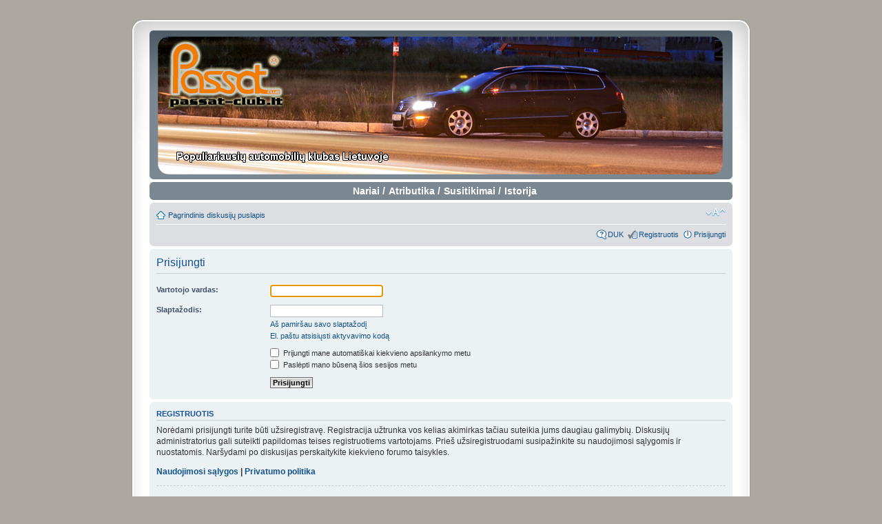

--- FILE ---
content_type: text/html; charset=UTF-8
request_url: https://passat-club.lt/forum/ucp.php?mode=login&sid=70e6e70633c5d9b880a2ffe84dc89cf7
body_size: 4698
content:
<!DOCTYPE html PUBLIC "-//W3C//DTD XHTML 1.0 Strict//EN" "http://www.w3.org/TR/xhtml1/DTD/xhtml1-strict.dtd">
<html xmlns="http://www.w3.org/1999/xhtml" dir="ltr" lang="lt-lt" xml:lang="lt-lt">
<head>

<meta http-equiv="content-type" content="text/html; charset=UTF-8" />
<meta http-equiv="content-style-type" content="text/css" />
<meta http-equiv="content-language" content="lt-lt" />
<meta http-equiv="imagetoolbar" content="no" />
<meta name="resource-type" content="document" />
<meta name="distribution" content="global" />
<meta name="copyright" content="2000, 2002, 2005, 2007 phpBB Group" />
<meta name="keywords" content="" />
<meta name="description" content="" />


<title>Passat Club Lietuva &bull; Vartotojo valdymo pultas &bull; Prisijungti</title>

<!--
	phpBB style name: prosilver
	Based on style:   prosilver (this is the default phpBB3 style)
	Original author:  Tom Beddard ( http://www.subBlue.com/ )
	Modified by:      
	
	NOTE: This page was generated by phpBB, the free open-source bulletin board package.
	      The phpBB Group is not responsible for the content of this page and forum. For more information
	      about phpBB please visit http://www.phpbb.com
-->

<script type="text/javascript">
// <![CDATA[
	var jump_page = 'Įrašykite puslapio numerį į kurį norite pereiti:';
	var on_page = '';
	var per_page = '';
	var base_url = '';
	var style_cookie = 'phpBBstyle';
	var style_cookie_settings = '; path=/; domain=.passat-club.lt; secure';
	var onload_functions = new Array();
	var onunload_functions = new Array();

	

	/**
	* Find a member
	*/
	function find_username(url)
	{
		popup(url, 760, 570, '_usersearch');
		return false;
	}

	/**
	* New function for handling multiple calls to window.onload and window.unload by pentapenguin
	*/
	window.onload = function()
	{
		for (var i = 0; i < onload_functions.length; i++)
		{
			eval(onload_functions[i]);
		}
	}

	window.onunload = function()
	{
		for (var i = 0; i < onunload_functions.length; i++)
		{
			eval(onunload_functions[i]);
		}
	}

// ]]>
</script>
<script type="text/javascript" src="./styles/prosilver_se/template/styleswitcher.js"></script>
<script type="text/javascript" src="./styles/prosilver_se/template/forum_fn.js"></script>

<link rel="stylesheet" href="./mchat/mchat_prosilver.css" type="text/css" />
<script type="text/javascript" src="./jquery_core_mini.js"></script>
<script type="text/javascript" src="./jquery_cookie_mini.js"></script>


<script type="text/javascript">
// <![CDATA[
	/**
	* Resize too large images
	*/
	var reimg_maxWidth = 640, reimg_maxHeight = 480, reimg_relWidth = 100;
	
		var reimg_swapPortrait = true;
	
	var reimg_loadingImg = "./images/spacer.gif";
	var reimg_loadingStyle = "width: 16px; height: 16px; background: url(./styles/prosilver_se/imageset/icon_reimg_loading.gif) top left no-repeat; filter: Alpha(Opacity=50); opacity: .50;";
	var reimg_loadingAlt = "Kraunasi...";
	
			var reimg_autoLink = true;
		
			var reimg_zoomImg = reimg_loadingImg;
			var reimg_zoomStyle = "width: 20px; height: 20px; background: url(./styles/prosilver_se/imageset/icon_reimg_zoom_in.gif) top left no-repeat; filter: Alpha(Opacity=50); opacity: .50;";
			var reimg_zoomHover = "background-position: 0 100%; cursor: pointer; filter: Alpha(Opacity=100); opacity: 1.00;";
		
		var reimg_zoomAlt = "Padidinti (tikras dydis: %1$d x %2$d)";
		var reimg_zoomTarget = "_litebox";
	
		
	function reimg(img, width, height)
	{
		if (window.reimg_version)
		{
			reimg_resize(img, width, height);
		}
	}
// ]]>
</script>

<script type="text/javascript" src="./reimg/reimg.js"></script>


	<style type="text/css" media="screen, projection">
	<!--
		#topicreview .reimg-zoom { display: none; }
	-->
	</style>


	<script type="text/javascript">
	// <![CDATA[
		/**
		* Light box for resized images
		*/
	
		var litebox_alt = "Sumažinti";
		
			var litebox_zoomImg = reimg_loadingImg;
			
				var litebox_zoomStyle = reimg_zoomStyle;
				var litebox_zoomHover = reimg_zoomHover;
			
			var litebox_zoomAlt = reimg_zoomAlt;
		
			var litebox_style = "cursor: pointer;"
		
			var litebox_closeImg = reimg_loadingImg;
			var litebox_closeStyle = "width: 20px; height: 20px; background: url(./styles/prosilver_se/imageset/icon_reimg_zoom_out.gif) top left no-repeat; filter: Alpha(Opacity=50); opacity: .50;";
			var litebox_closeHover = reimg_zoomHover;
			var litebox_closeAlt = litebox_alt;
		
		var litebox_rtl = false;
	
	// ]]>
	</script>

	
		<script type="text/javascript" src="./reimg/litebox.js"></script>
	

<link href="./styles/prosilver_se/theme/print.css" rel="stylesheet" type="text/css" media="print" title="printonly" />
<link href="./style.php?id=2&amp;lang=lt&amp;sid=0c6b7ef218182ad013dd3c2bdfc79593" rel="stylesheet" type="text/css" media="screen, projection" />

<link href="./styles/prosilver_se/theme/normal.css" rel="stylesheet" type="text/css" title="A" />
<link href="./styles/prosilver_se/theme/medium.css" rel="alternate stylesheet" type="text/css" title="A+" />
<link href="./styles/prosilver_se/theme/large.css" rel="alternate stylesheet" type="text/css" title="A++" />



<link REL="SHORTCUT ICON" HREF="http://www.passat-club.lt/forum/favicon.ico">
<script type="text/javascript">

	function countAdClick(id)
	{
	   loadXMLDoc('?a=' + id);
	}

	function countAdView(id)
	{
	   loadXMLDoc('?a=' + id);
	}

	function loadXMLDoc(url) {
	   req = false;
	   if(window.XMLHttpRequest) {
	      try {
	         req = new XMLHttpRequest();
	      } catch(e) {
	         req = false;
	      }
	   } else if(window.ActiveXObject) {
	      try {
	         req = new ActiveXObject("Msxml2.XMLHTTP");
	      } catch(e) {
	         try {
	            req = new ActiveXObject("Microsoft.XMLHTTP");
	         } catch(e) {
	            req = false;
	         }
	      }
	   }
	   if(req) {
	      req.open("GET", url, true);
	      req.send(null);
	   }
	}
</script>

</head>

<body id="phpbb" class="section-ucp ltr">

<div id="wrap">
    <div class="border-left">
    <div class="border-right">
    <div class="border-top">
    <div class="border-top-left">
    <div class="border-top-right">
        <div class="inside" style="direction: ltr; ">
        	<a id="top" name="top" accesskey="t"></a>
        	<div id="page-header">
		
        		<div class="headerbar">
        			<div class="inner"><span class="corners-top"><span></span></span>
        
        			<div id="site-description">
        				<a href="./index.php?sid=0c6b7ef218182ad013dd3c2bdfc79593" title="Pagrindinis diskusijų puslapis" id="logo"><img src="./styles/prosilver_se/imageset/site-logo-59.jpg" alt="Logo" title="Logo" /></a>
        				<p style="display: none;"><a href="#start_here">Rodyti turinį</a></p>
        			</div>
        
        		
        
        			<span class="corners-bottom"><span></span></span></div>
        		</div>

		<div class="headerbar" style="background-image:none">
        			<div class="inner" style="text-align:center"><span class="corners-top"><span></span></span>
				    <div style="color:white; font-weight:bold; font-size: 14px;padding-left:5px"><a href="./page.php?const=memberlist" style="color:inherit; font-weight:inherit; font-size: inherit;padding-left:inherit">Nariai</a> /<a href="./page.php?p=klubo-atributika" style="color:inherit; font-weight:inherit; font-size: inherit;padding-left:inherit">Atributika</a> /<a href="./page.php?p=susitikimai--" style="color:inherit; font-weight:inherit; font-size: inherit;padding-left:inherit">Susitikimai</a> /<a href="./page.php?p=istorija" style="color:inherit; font-weight:inherit; font-size: inherit;padding-left:inherit">Istorija</a></div>
        			<span class="corners-bottom"><span></span></span></div>
        		</div>
        
        		<div class="navbar">
        			<div class="inner"><span class="corners-top"><span></span></span>
        
        			<ul class="linklist navlinks">
        				<li class="icon-home"><a href="./index.php?sid=0c6b7ef218182ad013dd3c2bdfc79593" accesskey="h">Pagrindinis diskusijų puslapis</a> </li>
        
        				<li class="rightside"><a href="#" onclick="fontsizeup(); return false;" onkeypress="fontsizeup(); return false;" class="fontsize" title="Pakeisti šrifto dydį">Pakeisti šrifto dydį</a></li>
        
        				
        			</ul>
        
        			
 
        			<ul class="linklist rightside">
        				<li class="icon-faq"><a href="./faq.php?sid=0c6b7ef218182ad013dd3c2bdfc79593" title="Dažnai užduodami klausimai">DUK</a></li> 
				<li class="icon-register"><a href="./ucp.php?mode=register&amp;sid=0c6b7ef218182ad013dd3c2bdfc79593">Registruotis</a></li>
        					<li class="icon-logout"><a href="./ucp.php?mode=login&amp;sid=0c6b7ef218182ad013dd3c2bdfc79593" title="Prisijungti" accesskey="l">Prisijungti</a></li>
        				
        			</ul>
        
        			<span class="corners-bottom"><span></span></span></div>
        		</div>
        
        	</div>
        
	        	

<a name="start_here"></a>
        	<div id="page-body">
        		
        		 

<script type="text/javascript">
// <![CDATA[
	onload_functions.push('document.getElementById("username").focus();');
// ]]>
</script>

<form action="./ucp.php?mode=login&amp;sid=0c6b7ef218182ad013dd3c2bdfc79593" method="post" id="login">
<div class="panel">
	<div class="inner"><span class="corners-top"><span></span></span>

	<div class="content">
		<h2>Prisijungti</h2>

		<fieldset class="fields1">
		
		<dl>

		<dl>
			<dt><label for="username">Vartotojo vardas:</label></dt>
			<dd><input type="text" tabindex="1" name="username" id="username" size="25" value="" class="inputbox autowidth" /></dd>
		</dl>
		<dl>
			<dt><label for="password">Slaptažodis:</label></dt>
			<dd><input type="password" tabindex="2" id="password" name="password" size="25" class="inputbox autowidth" /></dd>
			<dd><a href="./ucp.php?mode=sendpassword&amp;sid=0c6b7ef218182ad013dd3c2bdfc79593">Aš pamiršau savo slaptažodį</a></dd><dd><a href="./ucp.php?mode=resend_act&amp;sid=0c6b7ef218182ad013dd3c2bdfc79593">El. paštu atsisiųsti aktyvavimo kodą</a></dd>
		</dl>
		
		<dl>
			<dd><label for="autologin"><input type="checkbox" name="autologin" id="autologin" tabindex="4" /> Prijungti mane automatiškai kiekvieno apsilankymo metu</label></dd>
			<dd><label for="viewonline"><input type="checkbox" name="viewonline" id="viewonline" tabindex="5" /> Paslėpti mano būseną šios sesijos metu</label></dd>
		</dl>
		

		<input type="hidden" name="redirect" value="./ucp.php?mode=login&amp;sid=0c6b7ef218182ad013dd3c2bdfc79593" />

		<dl>
			<dt>&nbsp;</dt>
			<dd><input type="hidden" name="sid" value="0c6b7ef218182ad013dd3c2bdfc79593" />
<input type="hidden" name="redirect" value="index.php" />
<input type="submit" name="login" tabindex="6" value="Prisijungti" class="button1" /></dd>
		</dl>
		</fieldset>
	</div>
	<span class="corners-bottom"><span></span></span></div>
</div>



	<div class="panel">
		<div class="inner"><span class="corners-top"><span></span></span>

		<div class="content">
			<h3>Registruotis</h3>
			<p>Norėdami prisijungti turite būti užsiregistravę. Registracija užtrunka vos kelias akimirkas tačiau suteikia jums daugiau galimybių. Diskusijų administratorius gali suteikti papildomas teises registruotiems vartotojams. Prieš užsiregistruodami susipažinkite su naudojimosi sąlygomis ir nuostatomis. Naršydami po diskusijas perskaitykite kiekvieno forumo taisykles.</p>
			<p><strong><a href="./ucp.php?mode=terms&amp;sid=0c6b7ef218182ad013dd3c2bdfc79593">Naudojimosi sąlygos</a> | <a href="./ucp.php?mode=privacy&amp;sid=0c6b7ef218182ad013dd3c2bdfc79593">Privatumo politika</a></strong></p>
			<hr class="dashed" />
			<p><a href="./ucp.php?mode=register&amp;sid=0c6b7ef218182ad013dd3c2bdfc79593" class="button2">Registruotis</a></p>
		</div>

		<span class="corners-bottom"><span></span></span></div>
	</div>


</form>

</div>



                <div id="page-footer">
                
                	<div class="navbar">
                		<div class="inner"><span class="corners-top"><span></span></span>
                
                		<ul class="linklist">
                			<li class="icon-home"><a href="./index.php?sid=0c6b7ef218182ad013dd3c2bdfc79593" accesskey="h">Pagrindinis diskusijų puslapis</a></li>
                				
                            <li class="rightside"><a href="./memberlist.php?mode=leaders&amp;sid=0c6b7ef218182ad013dd3c2bdfc79593">Komanda</a> &bull; <a href="./ucp.php?mode=delete_cookies&amp;sid=0c6b7ef218182ad013dd3c2bdfc79593">Ištrinti visus diskusijų sausainėlius</a> &bull; Visos datos yra UTC + 2 valandos [ <abbr title="Daylight Saving Time (Vasaros laikas)">DST</abbr> ]</li>
                		</ul>
                




                		<span class="corners-bottom"><span></span></span></div>


                	</div>



<div align="center">
<br> 
   <table width="15%" border="0" >

  <tr>
<td
<script type="text/javascript" src="http://www.kaledustebuklas.lt/js/ads/ad/?bid=1452&amp;format=3" ></script>
</td>
</tr>
  </table>
</div>





<div align="center">

	
</div>







<div align="center">
<br> <br>
   <table width="30%" border="0" >
  <tr>
<td>	

<script type="text/javascript" src="http://show.textads.lt/_/ads/?QAPS_LT=--4260-2132-CC5B26,DCDEE2,071E32,105289,DCDEE2,DCDEE2,dcdee2,860,100,1,5,3,3,3,3,t,4,1,1,2,1,,1352,f,f--&no_cache=1"></script>
</td>
</tr>


  </table>
</div>



<div align="center">
<br> 
   <table width="11%" border="0" >

  <tr>
<td>
<script language="javascript" type="text/javascript">
<!--
var _hey_lt_w = "", _hey_lt_h = "", _hey_lt_c = "";
//-->
</script>
<script language="javascript1.2" type="text/javascript">
<!--
_hey_lt_w = screen.width; _hey_lt_h = screen.height; _hey_lt_c = navigator.appName.indexOf("Microsoft") >= 0 ? screen.colorDepth : screen.pixelDepth;
//-->
</script>
<script language="javascript" type="text/javascript">
<!--
document.write("<a target='_blank' href='http://www.hey.lt/details.php?id=PassatClub'><img width=88 height=31 border=0 src='//www.hey.lt/count.php?id=PassatClub&width=" + _hey_lt_w + "&height=" + _hey_lt_h + "&color=" + _hey_lt_c + "&referer=" + escape(document.referrer) + "' alt='Hey.lt - Nemokamas lankytoj� skaitliukas'><\/a>");
//-->
</script>
<noscript>
<a target="_blank" href="http://www.hey.lt/details.php?id=PassatClub"><img width=88 height=31 border=0 src="//www.hey.lt/count.php?id=PassatClub" alt="Hey.lt - Nemokamas lankytoj� skaitliukas"></a>
</noscript>

</td>




</tr>


  </table>
</div>	





                </div>
            </div>
        <div class="border-bottom"><span><span></span></span></div>
    </div></div></div></div></div>
</div>





	
<!--
	We request you retain the full copyright notice below including the link to www.phpbb.com.
	This not only gives respect to the large amount of time given freely by the developers
	but also helps build interest, traffic and use of phpBB3. If you (honestly) cannot retain
	the full copyright we ask you at least leave in place the "Powered by phpBB" line, with
	"phpBB" linked to www.phpbb.com. If you refuse to include even this then support on our
	forums may be affected.

	The phpBB Group : 2006
//-->

	<div class="copyright">Sprendimas: <a href="http://www.vertikalus.lt" target="_blank">Vertikalus Dizainas</a> . Passat Club Lietuva &copy; 2008-2016

	</div>




<div>
	<a id="bottom" name="bottom" accesskey="z"></a>
	
</div>



	<script type="text/javascript">
		if (window.reimg_version)
		{
			reimg_loading("./styles/prosilver_se/imageset/icon_reimg_loading.gif");
		}
	</script>



<script defer src="https://static.cloudflareinsights.com/beacon.min.js/vcd15cbe7772f49c399c6a5babf22c1241717689176015" integrity="sha512-ZpsOmlRQV6y907TI0dKBHq9Md29nnaEIPlkf84rnaERnq6zvWvPUqr2ft8M1aS28oN72PdrCzSjY4U6VaAw1EQ==" data-cf-beacon='{"version":"2024.11.0","token":"d00ef352a34d4336b7e5b4da71923d02","r":1,"server_timing":{"name":{"cfCacheStatus":true,"cfEdge":true,"cfExtPri":true,"cfL4":true,"cfOrigin":true,"cfSpeedBrain":true},"location_startswith":null}}' crossorigin="anonymous"></script>
</body>
</html>